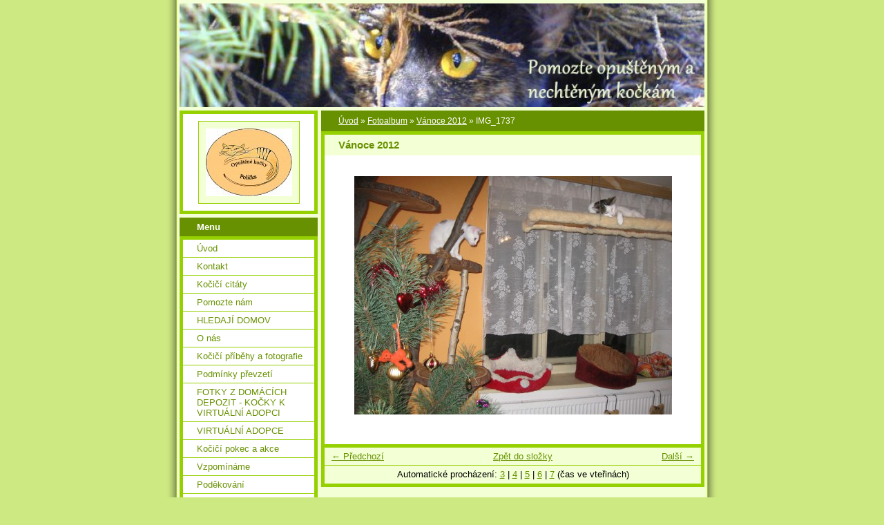

--- FILE ---
content_type: text/html; charset=UTF-8
request_url: https://opustenekocky.estranky.cz/fotoalbum/vanoce-2012/img_1737.html
body_size: 5939
content:
<?xml version="1.0" encoding="utf-8"?>
<!DOCTYPE html PUBLIC "-//W3C//DTD XHTML 1.0 Transitional//EN" "http://www.w3.org/TR/xhtml1/DTD/xhtml1-transitional.dtd">
<html lang="cs" xml:lang="cs" xmlns="http://www.w3.org/1999/xhtml" xmlns:fb="http://ogp.me/ns/fb#">

      <head>

        <meta http-equiv="content-type" content="text/html; charset=utf-8" />
        <meta name="description" content="Můžete-li pomozte kočkám,kocourům a koťatům,které se stali přebytečné a nechtěné a byly nemilosrdně vyhozeny a nechány svému osudu." />
        <meta name="keywords" content="opuštěné,nechtěné kočky,koťata,kocouři,pomozte kočkám" />
        <meta name="robots" content="all,follow" />
        <meta name="author" content="www.opustenekocky.estranky.cz" />
        <meta name="viewport" content="width=device-width, initial-scale=1">
        
        <title>
            Pomozte opuštěným a nechtěným kočkám - Fotoalbum - Vánoce 2012 - IMG_1737
        </title>
        <link rel="stylesheet" href="https://s3a.estranky.cz/css/d1000000020.css?nc=102908256" type="text/css" /><style type="text/css">#header-decoration{background:#689101 url(/img/ulogo.642986.jpeg) no-repeat;}</style>
<link rel="stylesheet" href="//code.jquery.com/ui/1.12.1/themes/base/jquery-ui.css">
<script src="//code.jquery.com/jquery-1.12.4.js"></script>
<script src="//code.jquery.com/ui/1.12.1/jquery-ui.js"></script>
<script type="text/javascript" src="https://s3c.estranky.cz/js/ui.js?nc=1" id="index_script" ></script><meta property="og:title" content="IMG_1737" />
<meta property="og:type" content="article" />
<meta property="og:url" content="https://opustenekocky.estranky.cz/fotoalbum/vanoce-2012/img_1737.html" />
<meta property="og:image" content="https://opustenekocky.estranky.cz/img/tiny/389.jpg" />
<meta property="og:site_name" content="Pomozte opuštěným a nechtěným kočkám" />
<meta property="og:description" content="" />
			<script type="text/javascript">
				dataLayer = [{
					'subscription': 'true',
				}];
			</script>
			
    </head>
    <body class="">
        <!-- Wrapping the whole page, may have fixed or fluid width -->
        <div id="whole-page">

            

            <!-- Because of the matter of accessibility (text browsers,
            voice readers) we include a link leading to the page content and
            navigation } you'll probably want to hide them using display: none
            in your stylesheet -->

            <a href="#articles" class="accessibility-links">Jdi na obsah</a>
            <a href="#navigation" class="accessibility-links">Jdi na menu</a>

            <!-- We'll fill the document using horizontal rules thus separating
            the logical chunks of the document apart -->
            <hr />

            

			<!-- block for skyscraper and rectangle  -->
            <div id="sticky-box">
                <div id="sky-scraper-block">
                    
                    
                </div>
            </div>
            <!-- block for skyscraper and rectangle  -->

            <!-- Wrapping the document's visible part -->
            <div id="document">
                <div id="in-document">
                    <!-- Hamburger icon -->
                    <button type="button" class="menu-toggle" onclick="menuToggle()" id="menu-toggle">
                    	<span></span>
                    	<span></span>
                    	<span></span>
                    </button>
                    
                    <!-- header -->
  <div id="header">
     <div class="inner_frame">
        <!-- This construction allows easy image replacement -->
        <h1 class="head-left hidden">
  <a href="https://opustenekocky.estranky.cz/" title="Pomozte opuštěným a nechtěným kočkám" style="display:none;">Pomozte opuštěným a nechtěným kočkám</a>
  <span title="Pomozte opuštěným a nechtěným kočkám">
  </span>
</h1>
        <div id="header-decoration" class="decoration">
        </div>
     </div>
  </div>
<!-- /header -->


                    <!-- Possible clearing elements (more through the document) -->
                    <div id="clear1" class="clear">
                        &nbsp;
                    </div>
                    <hr />

                    <!-- body of the page -->
                    <div id="body">

                        <!-- main page content -->
                        <div id="content">
                            <!-- Breadcrumb navigation -->
<div id="breadcrumb-nav">
  <a href="/">Úvod</a> &raquo; <a href="/fotoalbum/">Fotoalbum</a> &raquo; <a href="/fotoalbum/vanoce-2012/">Vánoce 2012</a> &raquo; <span>IMG_1737</span>
</div>
<hr />

                            <script language="JavaScript" type="text/javascript">
  <!--
    index_setCookieData('index_curr_photo', 389);
  //-->
</script>

<div id="slide">
  <h2>Vánoce 2012</h2>
  <div id="click">
    <h3 id="photo_curr_title">IMG_1737</h3>
    <div class="slide-img">
      <a href="/fotoalbum/vanoce-2012/img_1736.html" class="previous-photo"  id="photo_prev_a" title="předchozí fotka"><span>&laquo;</span></a>  <!-- previous photo -->

      <a href="/fotoalbum/vanoce-2012/img_1737.-.html" class="actual-photo" onclick="return index_photo_open(this,'_fullsize');" id="photo_curr_a"><img src="/img/mid/389/img_1737.jpg" alt="" width="460" height="345"  id="photo_curr_img" /></a>   <!-- actual shown photo -->

      <a href="/fotoalbum/vanoce-2012/img_1738.html" class="next-photo"  id="photo_next_a" title="další fotka"><span>&raquo;</span></a>  <!-- next photo -->

      <br /> <!-- clear -->
    </div>
    <p id="photo_curr_comment">
      
    </p>
    <div class="fb-like" data-href="https://opustenekocky.estranky.cz/fotoalbum/vanoce-2012/img_1737.html" data-layout="standard" data-show-faces="true" data-action="like" data-share="false" data-colorscheme="light"></div>
  </div>
  <!-- TODO: javascript -->
<script type="text/javascript">
  <!--
    var index_ss_type = "small";
    var index_ss_nexthref = "/fotoalbum/vanoce-2012/img_1738.html";
    var index_ss_firsthref = "/fotoalbum/vanoce-2012/img_1626.html";
    index_ss_init ();
  //-->
</script>

  <div class="slidenav">
    <div class="back" id="photo_prev_div">
      <a href="/fotoalbum/vanoce-2012/img_1736.html" id="photo_ns_prev_a">&larr; Předchozí</a>

    </div>
    <div class="forward" id="photo_next_div">
      <a href="/fotoalbum/vanoce-2012/img_1738.html" id="photo_ns_next_a">Další &rarr;</a>

    </div>
    <a href="/fotoalbum/vanoce-2012/">Zpět do složky</a>
    <br />
  </div>
  <div id="timenav">Automatické procházení:&nbsp;<a href="javascript: index_ss_start(3)">3</a>&nbsp;|&nbsp;<a href="javascript: index_ss_start(4)">4</a>&nbsp;|&nbsp;<a href="javascript: index_ss_start(5)">5</a>&nbsp;|&nbsp;<a href="javascript: index_ss_start(6)">6</a>&nbsp;|&nbsp;<a href="javascript: index_ss_start(7)">7</a>&nbsp;(čas ve vteřinách)</div>
<script type="text/javascript">
  <!--
    var index_ss_textpause = 'Automatické procházení:&nbsp;<a href="javascript: index_ss_pause()">pozastavit</a>';
    var index_ss_textcontinue = 'Automatické procházení:&nbsp;<a href="javascript: index_ss_continue()">pokračovat</a>';
    var index_ss_textalert = 'Je zobrazena poslední fotografie. Budete pokračovat od první.';
  //-->
</script>

  <script type="text/javascript">
    <!--
      index_photo_init ();
    //-->
  </script>
</div>
  
                        </div>
                        <!-- /main page content -->

                        <div id="nav-column">

                            <div class="column">
                                <div class="inner-column inner_frame">
                                    <!-- Portrait -->
  <div id="portrait" class="section">
    <h2>Portrét
      <span id="nav-portrait" class="portrait">
      </span></h2>
    <div class="inner_frame">
      <a href="/">
        <img src="/img/portrait.1.1303041466.jpg" width="125" height="98" alt="Portrét" /></a>
    </div>
  </div>
<!-- /Portrait -->
<hr />

                                    
                                    
                                </div>
                            </div>

                            <!-- Such navigation allows both horizontal and vertical rendering -->
<div id="navigation">
    <div class="inner_frame">
        <h2>Menu
            <span id="nav-decoration" class="decoration"></span>
        </h2>
        <nav>
            <menu class="menu-type-standard">
                <li class="">
  <a href="/">Úvod</a>
     
</li>
<li class="">
  <a href="/clanky/kontakt.html">Kontakt</a>
     
</li>
<li class="">
  <a href="/clanky/opustenekocky.estranky.cz.html">Kočičí citáty</a>
     
</li>
<li class="">
  <a href="/clanky/potrbujeme.html">Pomozte nám</a>
     
</li>
<li class="">
  <a href="/clanky/hledaji-domov/">HLEDAJÍ DOMOV</a>
     
</li>
<li class="">
  <a href="/clanky/o-nas.html">O nás</a>
     
</li>
<li class="">
  <a href="/clanky/kocici-pribehy-a-fotografie/">Kočičí příběhy a fotografie</a>
     
</li>
<li class="">
  <a href="/clanky/podminky-prevzeti.html">Podmínky převzetí</a>
     
</li>
<li class="">
  <a href="/clanky/fotky-z-domacich-depozit---kocky-k-virtualni-adopci.html">FOTKY Z DOMÁCÍCH DEPOZIT - KOČKY K VIRTUÁLNÍ ADOPCI</a>
     
</li>
<li class="">
  <a href="/clanky/virtualni-adopce.html">VIRTUÁLNÍ ADOPCE</a>
     
</li>
<li class="">
  <a href="/clanky/kocici-pokec-a-akce/">Kočičí pokec a akce</a>
     
</li>
<li class="">
  <a href="/clanky/vzpominame/">Vzpomínáme</a>
     
</li>
<li class="">
  <a href="/clanky/podekovani.html">Poděkování</a>
     
</li>
<li class="">
  <a href="/clanky/karantena.html">Karanténa</a>
     
</li>
<li class="">
  <a href="/clanky/nasli-domov.html">Našli domov</a>
     
</li>
<li class="">
  <a href="/clanky/nase-uplynula-cinnost/">Naše uplynulá činnost</a>
     
</li>
<li class="">
  <a href="/clanky/pro-bezpecny-zivot-v-policce.html">PRO BEZPEČNÝ ŽIVOT V POLIČCE</a>
     
</li>
<li class="">
  <a href="/clanky/vanoce-2013.html">Vánoce 2013</a>
     
</li>
<li class="">
  <a href="/clanky/co-se-u-nas-deje/">Co se u nás děje</a>
     
</li>

            </menu>
        </nav>
        <div id="clear6" class="clear">
          &nbsp;
        </div>
    </div>
</div>
<!-- menu ending -->

                            
                            

                            <div id="clear2" class="clear">
                                &nbsp;
                            </div>
                            <hr />

                            <!-- Side column left/right -->
                            <div class="column">

                                <!-- Inner column -->
                                <div class="inner_frame inner-column">
                                    <!-- Photo album -->
  <div id="photo-album-nav" class="section">
    <h2>Fotoalbum
      <span id="photo-album-decoration" class="decoration">
      </span></h2>
    <div class="inner_frame">
      <ul>
        <li class="first ">
  <a href="/fotoalbum/fotky-z-novych-domovu/">
    Fotky z nových domovů</a></li>
<li class="">
  <a href="/fotoalbum/jezisek/">
    Ježíšek</a></li>
<li class="">
  <a href="/fotoalbum/kocici-pokojicek/">
    Kočičí pokojíček</a></li>
<li class="">
  <a href="/fotoalbum/nase-kocky/">
    Naše kočky</a></li>
<li class="">
  <a href="/fotoalbum/tady-ziji-opustene-kocky/">
    Tady žijí opuštěné kočky</a></li>
<li class="">
  <a href="/fotoalbum/vanoce-2009/">
    Vánoce 2009</a></li>
<li class="">
  <a href="/fotoalbum/vanoce-2010/">
    Vánoce 2010</a></li>
<li class="">
  <a href="/fotoalbum/vanoce-2011/">
    Vánoce 2011</a></li>
<li class="last ">
  <a href="/fotoalbum/vanoce-2012/">
    Vánoce 2012</a></li>

      </ul>
    </div>
  </div>
<!-- /Photo album -->
<hr />

                                    
                                    
                                    
                                    
                                    
                                    <!-- Own code -->
  <div class="section own-code-nav">
    <h2>Toplist
      <span class="decoration own-code-nav">
      </span></h2>
    <div class="inner_frame">
      <center><a href="http://www.toplist.cz/stat/426871"><script language="JavaScript" type="text/javascript">
                      <!--
                        document.write ('<img src="http://toplist.cz/count.asp?id=426871&logo=mc&http='+escape(document.referrer)+'&wi='+escape(window.screen.width)+'&he='+escape(window.screen.height)+'&cd='+escape(window.screen.colorDepth)+'&t='+escape(document.title)+'" width="88" height="60" border=0 alt="TOPlist" />');
                      //--></script><noscript><img src="http://toplist.cz/count.asp?id=426871&logo=mc" border="0" alt="TOPlist" width="88" height="60" /></noscript></a></center>                                                                          
    </div>
  </div>
<!-- /Own code -->
<hr />

                                    
                                    <!-- Favorite links -->
  <div id="links" class="section">
    <h2>Oblíbené odkazy
        <span id="links-decoration" class="decoration">
        </span></h2>
    <div class="inner_frame">
      <ul>
        <li class="first ">
  <a href="http://www.kockaapravo.cz" title="">
  PRVNÍ SPOLEČNOST ZA PRÁVA KOČEK</a></li><li class="">
  <a href="http://www.sweb.cz/zelene.vendoli/" title="">
  ZÁCHRANNÁ STANICE ZELENÉ VENDOLÍ</a></li><li class="">
  <a href="http://www.kockysobe.estranky.cz" title="">
  KOČKY SOBĚ - SVITAVY</a></li><li class="">
  <a href="http://www.prokocky.estranky.cz" title="">
  SVĚTLUŠKA - SVITAVY</a></li><li class="">
  <a href="http://sikovnekocicitlapky.webnode.cz/" title="">
  ŠIKOVNÉ TLAPKY</a></li><li class="">
  <a href="http://www.invalidnivozikpropsy.cz" title="">
  INVALIDNÍ VOZÍKY PRO PSY A KOČKY</a></li><li class="">
  <a href="http://www.veterinajohanides.cz" title="">
  MVDr.PETR JOHANIDES Žďár nad Sázavou</a></li><li class="">
  <a href="http://www.mnausos.cz/index.html" title="">
  Mňau SOS Choceň</a></li><li class="last ">
  <a href="http://kocicidepozitum.cz/clanky/pravidla-umisteni/" title="">
  KOČIČÍ DEPOZITUM PŘELOUČ</a></li>
      </ul>
    </div>
  </div>
<!-- /Favorite links -->
<hr />

                                    <!-- Search -->
  <div id="search" class="section">
    <h2>Vyhledávání
      <span id="search-decoration" class="decoration">
      </span></h2>
    <div class="inner_frame">
      <form action="https://katalog.estranky.cz/" method="post">
        <fieldset>
          <input type="hidden" id="uid" name="uid" value="180888" />
          <input name="key" id="key" />
          <br />
          <span class="clButton">
            <input type="submit" id="sendsearch" value="Vyhledat" />
          </span>
        </fieldset>
      </form>
    </div>
  </div>
<!-- /Search -->
<hr />

                                    <!-- Archive -->
  <div id="calendar" class="section">
    <h2>Archiv
      <span id="archive-decoration" class="decoration">
      </span></h2>
    <div class="inner_frame">
      <!-- Keeping in mind people with disabilities (summary, caption) as well as worshipers of semantic web -->
      <table summary="Tabulka představuje kalendář, sloužící k listování podle data.">
        <!-- You should hide caption using CSS -->
        <caption>
          Kalendář
        </caption>
        <tbody>
  <tr id="archive-small">
    <td class="archive-nav-l"><a href="/archiv/m/2025/12/01/">&lt;&lt;</a></td>
    <td colspan="5" class="archive-nav-c"><a href="/archiv/m/2026/01/01/">leden</a> / <a href="/archiv/y/2026/01/15/">2026</a></td>
    <td class="archive-nav-r">&gt;&gt;</td>
  </tr>
</tbody>

      </table>
    </div>
  </div>
<!-- /Archive -->
<hr />

                                    
                                    
                                </div>
                                <!-- /Inner column -->

                                <div id="clear4" class="clear">
                                    &nbsp;
                                </div>

                            </div>
                            <!-- end of first column -->
                        </div>

                        <div id="clear3" class="clear">
                            &nbsp;
                        </div>
                        <hr />

                        <div id="decoration1" class="decoration">
                        </div>
                        <div id="decoration2" class="decoration">
                        </div>
                        <!-- /Meant for additional graphics inside the body of the page -->
                    </div>
                    <!-- /body -->

                    <div id="clear5" class="clear">
                        &nbsp;
                    </div>

                    <hr />

                                    <!-- Footer -->
                <div id="footer">
                    <div class="inner_frame">
                        <p>
                            &copy; 2026 eStránky.cz <span class="hide">|</span> <a class="promolink promolink-paid" href="//www.estranky.cz/" title="Tvorba webových stránek zdarma, jednoduše a do 5 minut."><strong>Tvorba webových stránek</strong></a> 
                            
                            
                            
                            
                            
                            
                        </p>
                        
                        
                    </div>
                </div>
                <!-- /Footer -->


                    <div id="clear7" class="clear">
                        &nbsp;
                    </div>

                    <div id="decoration3" class="decoration">
                    </div>
                    <div id="decoration4" class="decoration">
                    </div>
                    <!-- /Meant for additional graphics inside the document -->

                </div>
            </div>

            <div id="decoration5" class="decoration">
            </div>
            <div id="decoration6" class="decoration">
            </div>
            <!-- /Meant for additional graphics inside the page -->

            
            <!-- block for board position-->
        </div>
        <div id="fb-root"></div>
<script async defer src="https://connect.facebook.net/cs_CZ/sdk.js#xfbml=1&version=v3.2&appId=979412989240140&autoLogAppEvents=1"></script><!-- NO GEMIUS -->
    </body>
</html>